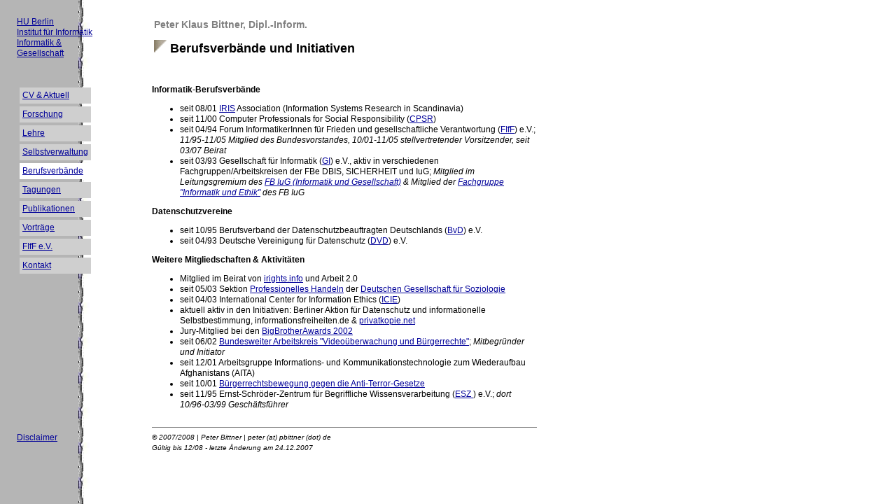

--- FILE ---
content_type: text/html
request_url: http://waste.informatik.hu-berlin.de/~bittner/verbaende.html
body_size: 6594
content:
<html><!-- Header-Information -->	<head>		<meta http-equiv="content-type" content="text/html;charset=iso-8859-1"><!-- ### Titel -->		<title>Peter Bittner | Berufsverb&auml;nde</title>		<link rel="stylesheet" type="text/css" href="./bittner-style.css">	</head><!-- Rumpf der Website -->		<body background="bilder/grau-rand.jpg" bgcolor="white" text="black" leftmargin="0" marginheight="0" marginwidth="0" topmargin="0">		<table border="0" cellspacing="0" cellpadding="3">		    <tr>		    	<td colspan="4">		    	&nbsp;</td>		    </tr>			<tr>				<td width="15">					<!-- Leerfeld --></td>			    <td valign="top" width="130">					<a href="http://www.hu-berlin.de">HU Berlin</a><br>					<a href="http://www.informatik.hu-berlin.de">Institut f&uuml;r Informatik</a><br>					<a href="http://waste.informatik.hu-berlin.de">Informatik &amp; Gesellschaft</a></td>				<td width="30">				    <!-- Leerfeld --></td>				<td width="15">				    <!-- Leerfeld --></td>				<td width="550">					<table>						<tr>				    		<td valign="middle">				    			<h3><font color="gray">Peter Klaus Bittner, Dipl.-Inform.</font></h3>				    			<h1><img align="bottom" src="bilder/ecke.gif" alt="&#149;"><!-- ### Thema -->				    				Berufsverb&auml;nde und Initiativen</h1></td>									</tr>					</table></td>			</tr>			<tr>		    	<td colspan="4">		    	&nbsp;</td>		    </tr>			<tr><!-- Menueleiste in Tabelle ueber zwei linke Spalten -->				<td width="15">					<!-- Leerfeld --></td>				<td colspan="2" valign="top">			    	<table border="0" cellspacing="4" cellpadding="4">			    		<tr>			    			<td bgcolor="#CFCFCF">								<a href="./default.html">CV &amp; Aktuell</a></td>						</tr>						<tr>							<td bgcolor="#CFCFCF">								<a href="./forschung.html">Forschung</a></td>						</tr>						<tr>								<td bgcolor="#CFCFCF">								<a href="./lehr_uebersicht.html">Lehre</a></td>						</tr>						<tr>							<td bgcolor="#CFCFCF">								<a href="./selbstverw.html">Selbstverwaltung</a></td>						</tr>						<tr>							<td bgcolor="white">								<a href="./verbaende.html">Berufsverb&auml;nde</a></td>						</tr>						<tr>							<td bgcolor="#CFCFCF">								<a href="./tagungen.html">Tagungen</a></td>						</tr>						<tr>							<td bgcolor="#CFCFCF">								<a href="./publikationen.html">Publikationen</a></td>						</tr>						<tr>							<td bgcolor="#CFCFCF">								<a href="./vortraege.html">Vortr&auml;ge</a></td>						</tr>						<tr>							<td bgcolor="#CFCFCF">								<a href="./fiff.html">FIfF e.V.</a></td>						</tr>						<tr>							<td bgcolor="#CFCFCF">								<a href="./kontakt.html">Kontakt</a></td>						</tr>					</table></td>				<td width="15">				    <!-- Leerfeld --></td><!-- ### Inhalte mit evtl. notwendigen Einsprungmarken -->				<td width="550">				    <p><b>Informatik-Berufsverb&auml;nde</b><br>				    <ul>						<li>seit 08/01 <a href="http://bond.viktoria.chalmers.se/iris/">IRIS</a> 							Association (Information Systems Research in Scandinavia) 						<li>seit 11/00 Computer Professionals for Social Responsibility 							(<a href="http://www.cpsr.org">CPSR</a>)						<li>seit 04/94 Forum InformatikerInnen f&uuml;r Frieden und 							gesellschaftliche Verantwortung 							(<a href="http://www.fiff.de">FIfF</a>) e.V.; 							<i>11/95-11/05 Mitglied des Bundesvorstandes, 							10/01-11/05 stellvertretender Vorsitzender, seit 03/07 Beirat</i>						<li>seit 03/93 Gesellschaft f&uuml;r Informatik 							(<a href="http://www.gi-ev.de">GI</a>) e.V., aktiv in verschiedenen 							Fachgruppen/Arbeitskreisen der FBe DBIS, SICHERHEIT und IuG;							<i>Mitglied im Leitungsgremium des 							<a href="http://waste.informatik.hu-berlin.de/gi-fb8/default2.html">							FB IuG (Informatik und Gesellschaft)</a> &amp; Mitglied der 							<a href="http://www.phil.euv-frankfurt-o.de/extern/akv/">							Fachgruppe "Informatik und Ethik"</a> des FB IuG</i>					</ul>					</p>					<p><b>Datenschutzvereine</b><br>					<ul>						<li>seit 10/95 Berufsverband der Datenschutzbeauftragten Deutschlands 							(<a href="http://www.bvdnet.de">BvD</a>) e.V.						<li>seit 04/93 Deutsche Vereinigung f&uuml;r Datenschutz 							(<a href="http://www.datenschutzverein.de">DVD</a>) e.V.					</ul>					</p>					<p><b>Weitere Mitgliedschaften &amp; Aktivit&auml;ten</b><br>					<ul>						<li>Mitglied im Beirat von <a href="http://www.irights.info">						    irights.info</a> und Arbeit 2.0						<li>seit 05/03 Sektion <a href="http://www.professionssoziologie.de">						    Professionelles Handeln</a> der 						    <a href="http://www.soziologie.de">Deutschen Gesellschaft f&uuml;r						    Soziologie</a>						<li>seit 04/03 International Center for Information Ethics						    (<a href="http://icie.zkm.de">ICIE</a>)						<li>aktuell aktiv in den Initiativen:						    Berliner Aktion f&uuml;r Datenschutz und informationelle Selbstbestimmung,							informationsfreiheiten.de &amp; <a href="http://www.privatkopie.net">privatkopie.net</a>						<li>Jury-Mitglied bei den 							<a href="http://www.bigbrotherawards.de/2002/">BigBrotherAwards 2002</a>						<li>seit 06/02 <a href="http://waste.informatik.hu-berlin.de/peter/cctv/cctv_und_buergerrechte.html">							Bundesweiter Arbeitskreis "Video&uuml;berwachung und 							B&uuml;rgerrechte"</a>; <i>Mitbegr&uuml;nder und Initiator</i>						<li>seit 12/01 Arbeitsgruppe Informations- und Kommunikationstechnologie						    zum Wiederaufbau Afghanistans (AITA)						<li>seit 10/01 <a href="http://www.cilip.de/terror/">							B&uuml;rgerrechtsbewegung gegen die Anti-Terror-Gesetze</a>						<li>seit 11/95 Ernst-Schr&ouml;der-Zentrum f&uuml;r Begriffliche 							Wissensverarbeitung 							(<a href="http://www.mathematik.tu-darmstadt.de:8080/ags/esz/Welcome-dt.html">ESZ							</a>) e.V.; <i>dort 10/96-03/99 Gesch&auml;ftsf&uuml;hrer</i>					</ul>				</td>				</tr>			<tr>				<td width="15">					<!-- Leerfeld --></td>				<td width="130">					<a href="http://www.disclaimer.de/disclaimer.htm?farbe=FFFFFF/000000/000000/000000">					Disclaimer</a></td>				<td width="30">				    <!-- Leerfeld --></td>				<td width="15">				    <!-- Leerfeld --></td>				<td width="550">					<hr noshade size="1"><!-- Fuszszeile mit Impressum, Gueltigkeit und Aenderungsdatum -->				    <small><em>&#169; 2007/2008 | Peter Bittner | peter (at) pbittner (dot) de<br>				   	G&uuml;ltig bis 12/08 - letzte &Auml;nderung am 24.12.2007</em>				    </small></td>			</tr>		</table>	</body></html>

--- FILE ---
content_type: text/css
request_url: http://waste.informatik.hu-berlin.de/~bittner/bittner-style.css
body_size: 1429
content:
/*                                                 *//*   Cascading Style Sheet Definition              *//*   Peter Bittner, 29.04.2003                     *//*                                                 */h1,h2,h3,h4,p,ul,ol,li,dl,dd,dt,div,address,blockquote,nobr,strong,i,small,big,sup,tr,td     { font-family:Verdana,Arial,sans-serif; }h1 { font-size:18px; line-height:20px; font-weight:bold; }h2 { font-size:16px; line-height:18px; font-weight:bold; }h3 { font-size:14px; line-height:16px; font-weight:bold; }h4 { font-size:12px; line-height:15px; font-weight:bold; }tr,td,p,div { font-size:12px; line-height:15px; }ul,ol,li,dl,dd,dt { font-size:12px; line-height:15px; }i		{ font-style: italic; }.tiny	{ font-size:8px; line-height:9px; }    // p class=tinysmall 	{ font-size:10px; line-height:12px; }normal	{ font-size:12px; line-height:15px; }big 	{ font-size:14px; line-height:16px; }.huge	{ font-size:18px; line-height:20px; }  // p class=hugesup	{ font-size: 8px; line-height:8px; }sup a	{ font-size: 8px; line-height:8px; }pre { font-family:Courier New,Courier; font-size:12px; line-height:15px; color:#0000C0; }tt { font-family:Courier New,Courier; font-size:12px; line-height:15px; color:#0000C0; }a 		{ text-decoration:underline; }a:link		{ color: #000099; }a:visited 	{ color: #334466; }a:active	{ color: #cccccc; }.alert	{ color: #BE0E11; }.highlight { color: #6AB0E4; }